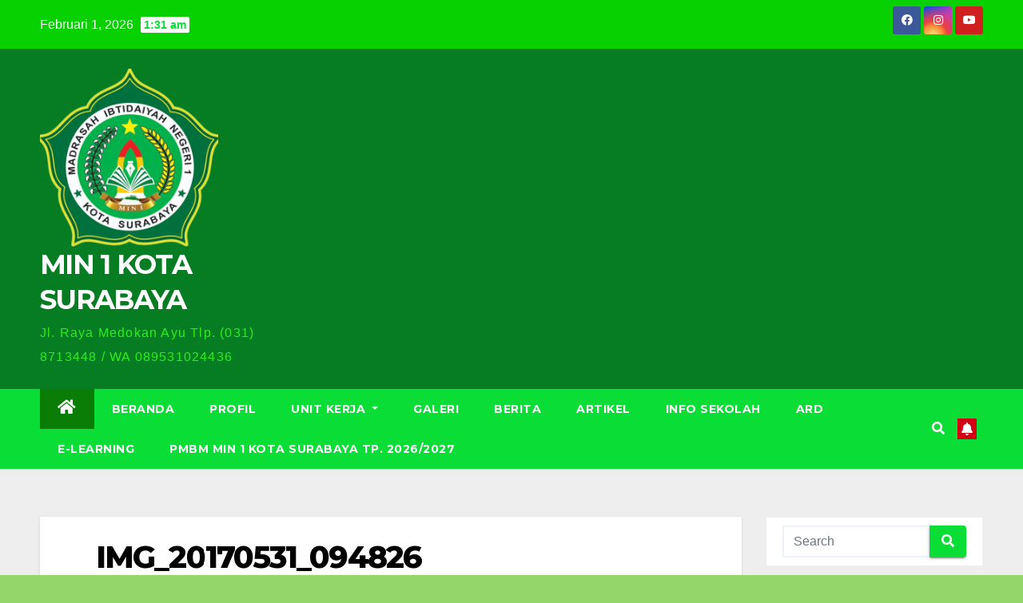

--- FILE ---
content_type: text/html; charset=UTF-8
request_url: https://www.min1kotasurabaya.sch.id/img_20170531_094826/
body_size: 11199
content:
<!DOCTYPE html>
<html lang="id-ID">
<head>
<meta charset="UTF-8">
<meta name="viewport" content="width=device-width, initial-scale=1">
<link rel="profile" href="http://gmpg.org/xfn/11">
<title>IMG_20170531_094826 | MIN 1 KOTA SURABAYA</title>

		<!-- All in One SEO 4.1.6.2 -->
		<meta name="robots" content="max-image-preview:large" />
		<meta name="google-site-verification" content="z1kUSCyUNKs6vHqE-I6itflbpGZRdBduO5HVufW2iCA" />
		<script type="application/ld+json" class="aioseo-schema">
			{"@context":"https:\/\/schema.org","@graph":[{"@type":"WebSite","@id":"https:\/\/www.min1kotasurabaya.sch.id\/#website","url":"https:\/\/www.min1kotasurabaya.sch.id\/","name":"MIN 1 KOTA SURABAYA","description":"Jl. Raya Medokan Ayu Tlp. (031) 8713448 \/ WA 089531024436","inLanguage":"id-ID","publisher":{"@id":"https:\/\/www.min1kotasurabaya.sch.id\/#organization"}},{"@type":"Organization","@id":"https:\/\/www.min1kotasurabaya.sch.id\/#organization","name":"MIN 1 KOTA SURABAYA","url":"https:\/\/www.min1kotasurabaya.sch.id\/","logo":{"@type":"ImageObject","@id":"https:\/\/www.min1kotasurabaya.sch.id\/#organizationLogo","url":"https:\/\/www.min1kotasurabaya.sch.id\/wp-content\/uploads\/2023\/08\/cropped-IMG-20230503-WA0014-removebg-preview.png","width":500,"height":500},"image":{"@id":"https:\/\/www.min1kotasurabaya.sch.id\/#organizationLogo"}},{"@type":"BreadcrumbList","@id":"https:\/\/www.min1kotasurabaya.sch.id\/img_20170531_094826\/#breadcrumblist","itemListElement":[{"@type":"ListItem","@id":"https:\/\/www.min1kotasurabaya.sch.id\/#listItem","position":1,"item":{"@type":"WebPage","@id":"https:\/\/www.min1kotasurabaya.sch.id\/","name":"Beranda","description":"Madrasah Ibtidaiyah Negeri 1 Kota Surabaya","url":"https:\/\/www.min1kotasurabaya.sch.id\/"}}]},{"@type":"Person","@id":"https:\/\/www.min1kotasurabaya.sch.id\/author\/admin\/#author","url":"https:\/\/www.min1kotasurabaya.sch.id\/author\/admin\/","name":"admin","image":{"@type":"ImageObject","@id":"https:\/\/www.min1kotasurabaya.sch.id\/img_20170531_094826\/#authorImage","url":"https:\/\/secure.gravatar.com\/avatar\/b716087ff6929011225759d153fe46d1?s=96&d=mm&r=g","width":96,"height":96,"caption":"admin"}},{"@type":"ItemPage","@id":"https:\/\/www.min1kotasurabaya.sch.id\/img_20170531_094826\/#itempage","url":"https:\/\/www.min1kotasurabaya.sch.id\/img_20170531_094826\/","name":"IMG_20170531_094826 | MIN 1 KOTA SURABAYA","inLanguage":"id-ID","isPartOf":{"@id":"https:\/\/www.min1kotasurabaya.sch.id\/#website"},"breadcrumb":{"@id":"https:\/\/www.min1kotasurabaya.sch.id\/img_20170531_094826\/#breadcrumblist"},"author":"https:\/\/www.min1kotasurabaya.sch.id\/author\/admin\/#author","creator":"https:\/\/www.min1kotasurabaya.sch.id\/author\/admin\/#author","datePublished":"2020-07-21T09:41:40+00:00","dateModified":"2020-07-21T09:41:40+00:00"}]}
		</script>
		<!-- All in One SEO -->

<link rel='dns-prefetch' href='//fonts.googleapis.com' />
<link rel='dns-prefetch' href='//s.w.org' />
<link rel="alternate" type="application/rss+xml" title="MIN 1 KOTA SURABAYA &raquo; Feed" href="https://www.min1kotasurabaya.sch.id/feed/" />
<link rel="alternate" type="application/rss+xml" title="MIN 1 KOTA SURABAYA &raquo; Umpan Komentar" href="https://www.min1kotasurabaya.sch.id/comments/feed/" />
<link rel="alternate" type="application/rss+xml" title="MIN 1 KOTA SURABAYA &raquo; IMG_20170531_094826 Umpan Komentar" href="https://www.min1kotasurabaya.sch.id/feed/?attachment_id=102" />
		<script>
			window._wpemojiSettings = {"baseUrl":"https:\/\/s.w.org\/images\/core\/emoji\/12.0.0-1\/72x72\/","ext":".png","svgUrl":"https:\/\/s.w.org\/images\/core\/emoji\/12.0.0-1\/svg\/","svgExt":".svg","source":{"concatemoji":"https:\/\/www.min1kotasurabaya.sch.id\/wp-includes\/js\/wp-emoji-release.min.js?ver=5.4.18"}};
			/*! This file is auto-generated */
			!function(e,a,t){var n,r,o,i=a.createElement("canvas"),p=i.getContext&&i.getContext("2d");function s(e,t){var a=String.fromCharCode;p.clearRect(0,0,i.width,i.height),p.fillText(a.apply(this,e),0,0);e=i.toDataURL();return p.clearRect(0,0,i.width,i.height),p.fillText(a.apply(this,t),0,0),e===i.toDataURL()}function c(e){var t=a.createElement("script");t.src=e,t.defer=t.type="text/javascript",a.getElementsByTagName("head")[0].appendChild(t)}for(o=Array("flag","emoji"),t.supports={everything:!0,everythingExceptFlag:!0},r=0;r<o.length;r++)t.supports[o[r]]=function(e){if(!p||!p.fillText)return!1;switch(p.textBaseline="top",p.font="600 32px Arial",e){case"flag":return s([127987,65039,8205,9895,65039],[127987,65039,8203,9895,65039])?!1:!s([55356,56826,55356,56819],[55356,56826,8203,55356,56819])&&!s([55356,57332,56128,56423,56128,56418,56128,56421,56128,56430,56128,56423,56128,56447],[55356,57332,8203,56128,56423,8203,56128,56418,8203,56128,56421,8203,56128,56430,8203,56128,56423,8203,56128,56447]);case"emoji":return!s([55357,56424,55356,57342,8205,55358,56605,8205,55357,56424,55356,57340],[55357,56424,55356,57342,8203,55358,56605,8203,55357,56424,55356,57340])}return!1}(o[r]),t.supports.everything=t.supports.everything&&t.supports[o[r]],"flag"!==o[r]&&(t.supports.everythingExceptFlag=t.supports.everythingExceptFlag&&t.supports[o[r]]);t.supports.everythingExceptFlag=t.supports.everythingExceptFlag&&!t.supports.flag,t.DOMReady=!1,t.readyCallback=function(){t.DOMReady=!0},t.supports.everything||(n=function(){t.readyCallback()},a.addEventListener?(a.addEventListener("DOMContentLoaded",n,!1),e.addEventListener("load",n,!1)):(e.attachEvent("onload",n),a.attachEvent("onreadystatechange",function(){"complete"===a.readyState&&t.readyCallback()})),(n=t.source||{}).concatemoji?c(n.concatemoji):n.wpemoji&&n.twemoji&&(c(n.twemoji),c(n.wpemoji)))}(window,document,window._wpemojiSettings);
		</script>
		<style>
img.wp-smiley,
img.emoji {
	display: inline !important;
	border: none !important;
	box-shadow: none !important;
	height: 1em !important;
	width: 1em !important;
	margin: 0 .07em !important;
	vertical-align: -0.1em !important;
	background: none !important;
	padding: 0 !important;
}
</style>
	<link rel='stylesheet' id='wp-block-library-css'  href='https://www.min1kotasurabaya.sch.id/wp-includes/css/dist/block-library/style.min.css?ver=5.4.18' media='all' />
<link rel='stylesheet' id='wp-components-css'  href='https://www.min1kotasurabaya.sch.id/wp-includes/css/dist/components/style.min.css?ver=5.4.18' media='all' />
<link rel='stylesheet' id='wp-editor-font-css'  href='https://fonts.googleapis.com/css?family=Noto+Serif%3A400%2C400i%2C700%2C700i&#038;ver=5.4.18' media='all' />
<link rel='stylesheet' id='wp-block-editor-css'  href='https://www.min1kotasurabaya.sch.id/wp-includes/css/dist/block-editor/style.min.css?ver=5.4.18' media='all' />
<link rel='stylesheet' id='wp-nux-css'  href='https://www.min1kotasurabaya.sch.id/wp-includes/css/dist/nux/style.min.css?ver=5.4.18' media='all' />
<link rel='stylesheet' id='wp-editor-css'  href='https://www.min1kotasurabaya.sch.id/wp-includes/css/dist/editor/style.min.css?ver=5.4.18' media='all' />
<link rel='stylesheet' id='formbuilder-123-block-style-css-css'  href='https://www.min1kotasurabaya.sch.id/wp-content/plugins/123contactform-for-wordpress/admin/gutenberg/blocks.style.build.css?ver=5.4.18' media='all' />
<link rel='stylesheet' id='dashicons-css'  href='https://www.min1kotasurabaya.sch.id/wp-includes/css/dashicons.min.css?ver=5.4.18' media='all' />
<link rel='stylesheet' id='newsup-fonts-css'  href='//fonts.googleapis.com/css?family=Montserrat%3A400%2C500%2C700%2C800%7CWork%2BSans%3A300%2C400%2C500%2C600%2C700%2C800%2C900%26display%3Dswap&#038;subset=latin%2Clatin-ext' media='all' />
<link rel='stylesheet' id='bootstrap-css'  href='https://www.min1kotasurabaya.sch.id/wp-content/themes/newsup/css/bootstrap.css?ver=5.4.18' media='all' />
<link rel='stylesheet' id='newsup-style-css'  href='https://www.min1kotasurabaya.sch.id/wp-content/themes/newsberg/style.css?ver=5.4.18' media='all' />
<link rel='stylesheet' id='font-awesome-5-all-css'  href='https://www.min1kotasurabaya.sch.id/wp-content/themes/newsup/css/font-awesome/css/all.min.css?ver=5.4.18' media='all' />
<link rel='stylesheet' id='font-awesome-4-shim-css'  href='https://www.min1kotasurabaya.sch.id/wp-content/themes/newsup/css/font-awesome/css/v4-shims.min.css?ver=5.4.18' media='all' />
<link rel='stylesheet' id='owl-carousel-css'  href='https://www.min1kotasurabaya.sch.id/wp-content/themes/newsup/css/owl.carousel.css?ver=5.4.18' media='all' />
<link rel='stylesheet' id='smartmenus-css'  href='https://www.min1kotasurabaya.sch.id/wp-content/themes/newsup/css/jquery.smartmenus.bootstrap.css?ver=5.4.18' media='all' />
<link rel='stylesheet' id='newsup-style-parent-css'  href='https://www.min1kotasurabaya.sch.id/wp-content/themes/newsup/style.css?ver=5.4.18' media='all' />
<link rel='stylesheet' id='newsberg-style-css'  href='https://www.min1kotasurabaya.sch.id/wp-content/themes/newsberg/style.css?ver=1.0' media='all' />
<link rel='stylesheet' id='newsberg-default-css-css'  href='https://www.min1kotasurabaya.sch.id/wp-content/themes/newsberg/css/colors/default.css?ver=5.4.18' media='all' />
<script src='https://www.min1kotasurabaya.sch.id/wp-includes/js/jquery/jquery.js?ver=1.12.4-wp'></script>
<script src='https://www.min1kotasurabaya.sch.id/wp-includes/js/jquery/jquery-migrate.min.js?ver=1.4.1'></script>
<script src='https://www.min1kotasurabaya.sch.id/wp-content/themes/newsup/js/navigation.js?ver=5.4.18'></script>
<script src='https://www.min1kotasurabaya.sch.id/wp-content/themes/newsup/js/bootstrap.js?ver=5.4.18'></script>
<script src='https://www.min1kotasurabaya.sch.id/wp-content/themes/newsup/js/owl.carousel.min.js?ver=5.4.18'></script>
<script src='https://www.min1kotasurabaya.sch.id/wp-content/themes/newsup/js/jquery.smartmenus.js?ver=5.4.18'></script>
<script src='https://www.min1kotasurabaya.sch.id/wp-content/themes/newsup/js/jquery.smartmenus.bootstrap.js?ver=5.4.18'></script>
<script src='https://www.min1kotasurabaya.sch.id/wp-content/themes/newsup/js/jquery.marquee.js?ver=5.4.18'></script>
<script src='https://www.min1kotasurabaya.sch.id/wp-content/themes/newsup/js/main.js?ver=5.4.18'></script>
<link rel='https://api.w.org/' href='https://www.min1kotasurabaya.sch.id/wp-json/' />
<link rel="EditURI" type="application/rsd+xml" title="RSD" href="https://www.min1kotasurabaya.sch.id/xmlrpc.php?rsd" />
<link rel="wlwmanifest" type="application/wlwmanifest+xml" href="https://www.min1kotasurabaya.sch.id/wp-includes/wlwmanifest.xml" /> 
<meta name="generator" content="WordPress 5.4.18" />
<link rel='shortlink' href='https://www.min1kotasurabaya.sch.id/?p=102' />
<link rel="alternate" type="application/json+oembed" href="https://www.min1kotasurabaya.sch.id/wp-json/oembed/1.0/embed?url=https%3A%2F%2Fwww.min1kotasurabaya.sch.id%2Fimg_20170531_094826%2F" />
<link rel="alternate" type="text/xml+oembed" href="https://www.min1kotasurabaya.sch.id/wp-json/oembed/1.0/embed?url=https%3A%2F%2Fwww.min1kotasurabaya.sch.id%2Fimg_20170531_094826%2F&#038;format=xml" />
<style type="text/css" id="custom-background-css">
    .wrapper { background-color: 95d66b; }
</style>
<style>.recentcomments a{display:inline !important;padding:0 !important;margin:0 !important;}</style>    <style type="text/css">
            body .site-title a,
        body .site-description {
            color: #2bef21;
        }

        .site-branding-text .site-title a {
                font-size: px;
            }

            @media only screen and (max-width: 640px) {
                .site-branding-text .site-title a {
                    font-size: 40px;

                }
            }

            @media only screen and (max-width: 375px) {
                .site-branding-text .site-title a {
                    font-size: 32px;

                }
            }

        </style>
    <style id="custom-background-css">
body.custom-background { background-color: #95d66b; background-image: url("https://www.min1kotasurabaya.sch.id/wp-content/uploads/2023/06/20230522_073834-scaled.jpg"); background-position: center center; background-size: contain; background-repeat: no-repeat; background-attachment: fixed; }
</style>
	<link rel="icon" href="https://www.min1kotasurabaya.sch.id/wp-content/uploads/2023/08/cropped-IMG-20230503-WA0014-removebg-preview-1-32x32.png" sizes="32x32" />
<link rel="icon" href="https://www.min1kotasurabaya.sch.id/wp-content/uploads/2023/08/cropped-IMG-20230503-WA0014-removebg-preview-1-192x192.png" sizes="192x192" />
<link rel="apple-touch-icon" href="https://www.min1kotasurabaya.sch.id/wp-content/uploads/2023/08/cropped-IMG-20230503-WA0014-removebg-preview-1-180x180.png" />
<meta name="msapplication-TileImage" content="https://www.min1kotasurabaya.sch.id/wp-content/uploads/2023/08/cropped-IMG-20230503-WA0014-removebg-preview-1-270x270.png" />
		<style id="wp-custom-css">
			.mg-headwidget .mg-head-detail {
	background: #07d100;
}

.mg-headwidget .navbar-wp {
	background: #0add35;
}

.mg-latest-news .bn_title {
  background-color: #0add35;
}

.mg-latest-news .bn_title span {
  border-left-color: #d10014;
  border-color: transparent transparent transparent #0add35; 
}

.mg-sidebar .mg-widget h6 {
	background: #0add35;
	color: #fff;
}

.mg-sidebar .mg-widget h6::before {
	border-left-color: #d10014;
    border-color: transparent transparent transparent #0add35;
}

.mg-wid-title {
	border-color: #0add35;
}

.mg-sec-title h4 {
    background-color: #0add35;
    color: #fff;
}

.mg-sec-title  h4::before {
    border-left-color: #d10014;
    border-color: transparent transparent transparent #0add35;
}

.mg-sec-title {
  border-color: #0add35;
}

.mg-headwidget .navbar-wp .navbar-nav > li > a:focus, .mg-headwidget .navbar-wp .navbar-nav > .active > a, .mg-headwidget .navbar-wp .navbar-nav > .active > a:hover, .mg-headwidget .navbar-wp .navbar-nav > .active > a:focus {
	color: #fff;
	background: #097d05;
}

a.newsup-categories.category-color-1 {
 background: #0add35;
}

.top-right-area .nav-tabs .nav-link.active, .top-right-area .nav-tabs .nav-link.active:hover, .top-right-area .nav-tabs .nav-link.active:focus {
    color: #212121;
    background-color: #fff;
    border-color: #eee;
    border-bottom-color: #0add35;
}

.post-form {
    color: #fff;
    background: #0add35;
}

.mg-head-detail .info-left li span.time {
	background: #fff;
	color: #0add35;
}

.mg-sidebar .mg-widget.widget_search .btn {
	color: #fff;
	background: #0add35;
}

.ta_upscr {
	background: #0add35;
	border-color: #0add35;
	color: #fff !important;
}

.mg-latest-news .mg-latest-news-slider a span {
  color: #0add35;
}

.mg-latest-news .mg-latest-news-slider a::before {
    color: #0add35;
}

.mg-latest-news .mg-latest-news-slider a span {
  color: #0add35;
}

input[type="submit"], input[type="reset"],  button {
	background: #0add35;
	border-color: #0add35;
	color: #fff;
}

a {
	color: #0add35;
}

input:not([type]), input[type="email"], input[type="number"], input[type="password"], input[type="tel"], input[type="url"], input[type="text"], textarea {
	color: #9b9ea8;
	border-color: #eef3fb;
	border-color: green;
}		</style>
		<style type="text/css">/** Mega Menu CSS: fs **/</style>
</head>
<body class="attachment attachment-template-default single single-attachment postid-102 attachmentid-102 attachment-jpeg custom-background wp-custom-logo wp-embed-responsive  ta-hide-date-author-in-list elementor-default elementor-kit-223" >
<div id="page" class="site">
<a class="skip-link screen-reader-text" href="#content">
Skip to content</a>
    <div class="wrapper" id="custom-background-css">
        <header class="mg-headwidget">
            <!--==================== TOP BAR ====================-->

            <div class="mg-head-detail hidden-xs">
    <div class="container-fluid">
        <div class="row align-items-center">
                        <div class="col-md-6 col-xs-12">
                <ul class="info-left">
                            <li>Februari 1, 2026            <span class="time">  1:31 am</span>
                   </li>
                   </ul>
            </div>
                        <div class="col-md-6 col-xs-12">
                <ul class="mg-social info-right">
                    
                                        <li><a  target="_blank" href="https://m.facebook.com/MIN-1-Kota-Surabaya-111988993669585/?tsid=0.009031838772870504&#038;source=result">
                    <span class="icon-soci facebook"><i class="fab fa-facebook"></i></span> </a></li>
                                                                                                    <li><a target="_blank"  href="https://instagram.com/min1kotasurabaya?igshid=yoslsxcqfwwr">
                    <span class="icon-soci instagram"><i class="fab fa-instagram"></i></span></a></li>
                                                            <li><a target="_blank"  href="https://m.youtube.com/channel/UCA7-cPLtfcSe9CLD0Rkujxw">
                    <span class="icon-soci youtube"><i class="fab fa-youtube"></i></span></a></li>
                                         
                                    </ul>
            </div>
                    </div>
    </div>
</div>
            <div class="clearfix"></div>
                        <div class="mg-nav-widget-area-back" style='background-image: url("https://www.min1kotasurabaya.sch.id/wp-content/uploads/2023/06/cropped-20230522_073815-scaled-1.jpg" );'>
                        <div class="overlay">
              <div class="inner"  style="background-color:#067c23;" > 
                <div class="container-fluid">
                    <div class="mg-nav-widget-area">
                        <div class="row align-items-center">
                                                        <div class="col-md-3 text-center-xs">
                                                                <div class="navbar-header">
                                <a href="https://www.min1kotasurabaya.sch.id/" class="navbar-brand" rel="home"><img width="500" height="500" src="https://www.min1kotasurabaya.sch.id/wp-content/uploads/2023/08/cropped-IMG-20230503-WA0014-removebg-preview.png" class="custom-logo" alt="MIN 1 KOTA SURABAYA" srcset="https://www.min1kotasurabaya.sch.id/wp-content/uploads/2023/08/cropped-IMG-20230503-WA0014-removebg-preview.png 500w, https://www.min1kotasurabaya.sch.id/wp-content/uploads/2023/08/cropped-IMG-20230503-WA0014-removebg-preview-300x300.png 300w, https://www.min1kotasurabaya.sch.id/wp-content/uploads/2023/08/cropped-IMG-20230503-WA0014-removebg-preview-150x150.png 150w" sizes="(max-width: 500px) 100vw, 500px" /></a>                                <div class="site-branding-text">
                                                                <p class="site-title"> <a href="https://www.min1kotasurabaya.sch.id/" rel="home">MIN 1 KOTA SURABAYA</a></p>
                                                                <p class="site-description">Jl. Raya Medokan Ayu Tlp. (031) 8713448 / WA 089531024436</p>
                                </div>
                                                              </div>
                            </div>
                           
                        </div>
                    </div>
                </div>
              </div>
              </div>
          </div>
    <div class="mg-menu-full">
      <nav class="navbar navbar-expand-lg navbar-wp">
        <div class="container-fluid">
          <!-- Right nav -->
                    <div class="m-header align-items-center">
                                                <a class="mobilehomebtn" href="https://www.min1kotasurabaya.sch.id"><span class="fas fa-home"></span></a>
                        <!-- navbar-toggle -->
                        <button class="navbar-toggler mx-auto" type="button" data-toggle="collapse" data-target="#navbar-wp" aria-controls="navbarSupportedContent" aria-expanded="false" aria-label="Toggle navigation">
                          <span class="burger">
                            <span class="burger-line"></span>
                            <span class="burger-line"></span>
                            <span class="burger-line"></span>
                          </span>
                        </button>
                        <!-- /navbar-toggle -->
                                                <div class="dropdown show mg-search-box pr-2">
                            <a class="dropdown-toggle msearch ml-auto" href="#" role="button" id="dropdownMenuLink" data-toggle="dropdown" aria-haspopup="true" aria-expanded="false">
                               <i class="fas fa-search"></i>
                            </a> 
                            <div class="dropdown-menu searchinner" aria-labelledby="dropdownMenuLink">
                                <form role="search" method="get" id="searchform" action="https://www.min1kotasurabaya.sch.id/">
  <div class="input-group">
    <input type="search" class="form-control" placeholder="Search" value="" name="s" />
    <span class="input-group-btn btn-default">
    <button type="submit" class="btn"> <i class="fas fa-search"></i> </button>
    </span> </div>
</form>                            </div>
                        </div>
                                              <a href="#"  target="_blank"   class="btn-bell btn-theme mx-2"><i class="fa fa-bell"></i></a>
                                            
                    </div>
                    <!-- /Right nav -->
         
          
                  <div class="collapse navbar-collapse" id="navbar-wp">
                    <div class="d-md-block">
                  <ul id="menu-min" class="nav navbar-nav mr-auto"><li class="active home"><a class="homebtn" href="https://www.min1kotasurabaya.sch.id"><span class='fas fa-home'></span></a></li><li id="menu-item-10" class="menu-item menu-item-type-custom menu-item-object-custom menu-item-10"><a class="nav-link" title="Beranda" href="http://min1kotasurabaya.sch.id">Beranda</a></li>
<li id="menu-item-11" class="menu-item menu-item-type-post_type menu-item-object-page menu-item-11"><a class="nav-link" title="PROFIL" href="https://www.min1kotasurabaya.sch.id/profil/">PROFIL</a></li>
<li id="menu-item-38" class="menu-item menu-item-type-post_type menu-item-object-page menu-item-has-children menu-item-38 dropdown"><a class="nav-link" title="Unit Kerja" href="https://www.min1kotasurabaya.sch.id/unitkerja/" data-toggle="dropdown" class="dropdown-toggle">Unit Kerja </a>
<ul role="menu" class=" dropdown-menu">
	<li id="menu-item-307" class="menu-item menu-item-type-post_type menu-item-object-page menu-item-has-children menu-item-307 dropdown"><a class="dropdown-item" title="Bidang Kurikulum" href="https://www.min1kotasurabaya.sch.id/bidang-kurikulum/">Bidang Kurikulum</a>
	<ul role="menu" class=" dropdown-menu">
		<li id="menu-item-360" class="menu-item menu-item-type-post_type menu-item-object-page menu-item-360"><a class="dropdown-item" title="Koordinator Bidang Kurikulum" href="https://www.min1kotasurabaya.sch.id/koordinator-bidang-kurikulum/">Koordinator Bidang Kurikulum</a></li>
		<li id="menu-item-359" class="menu-item menu-item-type-post_type menu-item-object-page menu-item-359"><a class="dropdown-item" title="Program Kerja Bidang Kurikulum" href="https://www.min1kotasurabaya.sch.id/program-kerja/">Program Kerja Bidang Kurikulum</a></li>
		<li id="menu-item-194" class="menu-item menu-item-type-post_type menu-item-object-page menu-item-194"><a class="dropdown-item" title="Guru" href="https://www.min1kotasurabaya.sch.id/guru-2/">Guru</a></li>
		<li id="menu-item-198" class="menu-item menu-item-type-post_type menu-item-object-page menu-item-198"><a class="dropdown-item" title="Tenaga Kependidikan" href="https://www.min1kotasurabaya.sch.id/tenaga-kependidikan/">Tenaga Kependidikan</a></li>
	</ul>
</li>
	<li id="menu-item-316" class="menu-item menu-item-type-post_type menu-item-object-page menu-item-has-children menu-item-316 dropdown"><a class="dropdown-item" title="Bidang Kesiswaan" href="https://www.min1kotasurabaya.sch.id/bidang-kesiswaan/">Bidang Kesiswaan</a>
	<ul role="menu" class=" dropdown-menu">
		<li id="menu-item-358" class="menu-item menu-item-type-post_type menu-item-object-page menu-item-358"><a class="dropdown-item" title="Koordinator Bidang Kesiswaan" href="https://www.min1kotasurabaya.sch.id/koordinator-bidang-kesiswaan/">Koordinator Bidang Kesiswaan</a></li>
		<li id="menu-item-357" class="menu-item menu-item-type-post_type menu-item-object-page menu-item-357"><a class="dropdown-item" title="Program Kerja Bidang Kesiswaan" href="https://www.min1kotasurabaya.sch.id/program-kerja-2/">Program Kerja Bidang Kesiswaan</a></li>
		<li id="menu-item-356" class="menu-item menu-item-type-post_type menu-item-object-page menu-item-356"><a class="dropdown-item" title="Jumlah Siswa" href="https://www.min1kotasurabaya.sch.id/jumlah-siswa/">Jumlah Siswa</a></li>
		<li id="menu-item-355" class="menu-item menu-item-type-post_type menu-item-object-page menu-item-has-children menu-item-355 dropdown"><a class="dropdown-item" title="Siswa Berprestasi" href="https://www.min1kotasurabaya.sch.id/siswa-berprestasi/">Siswa Berprestasi</a>
		<ul role="menu" class=" dropdown-menu">
			<li id="menu-item-444" class="menu-item menu-item-type-post_type menu-item-object-page menu-item-444"><a class="dropdown-item" title="Akademik" href="https://www.min1kotasurabaya.sch.id/akademik/">Akademik</a></li>
			<li id="menu-item-443" class="menu-item menu-item-type-post_type menu-item-object-page menu-item-443"><a class="dropdown-item" title="Non Akademik" href="https://www.min1kotasurabaya.sch.id/non-akademik/">Non Akademik</a></li>
		</ul>
</li>
	</ul>
</li>
	<li id="menu-item-315" class="menu-item menu-item-type-post_type menu-item-object-page menu-item-has-children menu-item-315 dropdown"><a class="dropdown-item" title="Bidang Sarpras" href="https://www.min1kotasurabaya.sch.id/bidang-sarpras/">Bidang Sarpras</a>
	<ul role="menu" class=" dropdown-menu">
		<li id="menu-item-354" class="menu-item menu-item-type-post_type menu-item-object-page menu-item-354"><a class="dropdown-item" title="Koordinator Bidang Sarpras" href="https://www.min1kotasurabaya.sch.id/koordinator-bidang-sarpras/">Koordinator Bidang Sarpras</a></li>
		<li id="menu-item-353" class="menu-item menu-item-type-post_type menu-item-object-page menu-item-353"><a class="dropdown-item" title="Program Kerja Bidang Sarpras" href="https://www.min1kotasurabaya.sch.id/program-kerja-3/">Program Kerja Bidang Sarpras</a></li>
		<li id="menu-item-352" class="menu-item menu-item-type-post_type menu-item-object-page menu-item-352"><a class="dropdown-item" title="Fasilitas" href="https://www.min1kotasurabaya.sch.id/fasilitas/">Fasilitas</a></li>
	</ul>
</li>
	<li id="menu-item-314" class="menu-item menu-item-type-post_type menu-item-object-page menu-item-has-children menu-item-314 dropdown"><a class="dropdown-item" title="Bidang Humas" href="https://www.min1kotasurabaya.sch.id/bidang-humas/">Bidang Humas</a>
	<ul role="menu" class=" dropdown-menu">
		<li id="menu-item-351" class="menu-item menu-item-type-post_type menu-item-object-page menu-item-351"><a class="dropdown-item" title="Koordinator Bidang Humas" href="https://www.min1kotasurabaya.sch.id/koordinator-bidang-humas/">Koordinator Bidang Humas</a></li>
		<li id="menu-item-350" class="menu-item menu-item-type-post_type menu-item-object-page menu-item-350"><a class="dropdown-item" title="Program Kerja Bidang Humas" href="https://www.min1kotasurabaya.sch.id/program-kerja-4/">Program Kerja Bidang Humas</a></li>
	</ul>
</li>
</ul>
</li>
<li id="menu-item-41" class="menu-item menu-item-type-post_type menu-item-object-page menu-item-41"><a class="nav-link" title="Galeri" href="https://www.min1kotasurabaya.sch.id/galeri/">Galeri</a></li>
<li id="menu-item-43" class="menu-item menu-item-type-post_type menu-item-object-page menu-item-43"><a class="nav-link" title="Berita" href="https://www.min1kotasurabaya.sch.id/berita/">Berita</a></li>
<li id="menu-item-44" class="menu-item menu-item-type-post_type menu-item-object-page menu-item-44"><a class="nav-link" title="Artikel" href="https://www.min1kotasurabaya.sch.id/artikel/">Artikel</a></li>
<li id="menu-item-45" class="menu-item menu-item-type-post_type menu-item-object-page menu-item-45"><a class="nav-link" title="Info Sekolah" href="https://www.min1kotasurabaya.sch.id/info-sekolah/">Info Sekolah</a></li>
<li id="menu-item-60" class="menu-item menu-item-type-custom menu-item-object-custom menu-item-60"><a class="nav-link" title="ARD" href="http://ard-min1surabaya.ddns.net:80">ARD</a></li>
<li id="menu-item-61" class="menu-item menu-item-type-custom menu-item-object-custom menu-item-61"><a class="nav-link" title="E-Learning" href="http://elearning-min1sby.ddns.net:8094">E-Learning</a></li>
<li id="menu-item-3006" class="menu-item menu-item-type-custom menu-item-object-custom menu-item-3006"><a class="nav-link" title="PMBM MIN 1 KOTA SURABAYA TP. 2026/2027" href="https://bit.ly/min1sbypmbm26">PMBM MIN 1 KOTA SURABAYA TP. 2026/2027</a></li>
</ul>                        </div>      
                    </div>

                    <!-- Right nav -->
                    <div class="desk-header d-lg-flex pl-3 ml-auto my-2 my-lg-0 position-relative align-items-center">
                        <!-- /navbar-toggle -->
                                                <div class="dropdown show mg-search-box pr-2">
                            

                            <a class="dropdown-toggle msearch ml-auto" href="#" role="button" id="dropdownMenuLink" data-toggle="dropdown" aria-haspopup="true" aria-expanded="false">
                               <i class="fas fa-search"></i>
                            </a>

                            <div class="dropdown-menu searchinner" aria-labelledby="dropdownMenuLink">
                                <form role="search" method="get" id="searchform" action="https://www.min1kotasurabaya.sch.id/">
  <div class="input-group">
    <input type="search" class="form-control" placeholder="Search" value="" name="s" />
    <span class="input-group-btn btn-default">
    <button type="submit" class="btn"> <i class="fas fa-search"></i> </button>
    </span> </div>
</form>                            </div>
                        </div>
                                              <a href="#"  target="_blank"   class="btn-bell btn-theme mx-2"><i class="fa fa-bell"></i></a>
                                        </div>
                    <!-- /Right nav -->
          </div>
      </nav> <!-- /Navigation -->
    </div>
</header>
<div class="clearfix"></div>
 <!-- =========================
     Page Content Section      
============================== -->
<main id="content">
    <!--container-->
    <div class="container-fluid">
      <!--row-->
      <div class="row">
        <!--col-md-->
                                                <div class="col-md-9">
                    		                  <div class="mg-blog-post-box"> 
              <div class="mg-header">
                                <div class="mg-blog-category"> 
                                      </div>
                                <h1 class="title single"> <a title="Permalink to: IMG_20170531_094826">
                  IMG_20170531_094826</a>
                </h1>
                                <div class="media mg-info-author-block"> 
                                    <a class="mg-author-pic" href="https://www.min1kotasurabaya.sch.id/author/admin/"> <img alt='' src='https://secure.gravatar.com/avatar/b716087ff6929011225759d153fe46d1?s=150&#038;d=mm&#038;r=g' srcset='https://secure.gravatar.com/avatar/b716087ff6929011225759d153fe46d1?s=300&#038;d=mm&#038;r=g 2x' class='avatar avatar-150 photo' height='150' width='150' /> </a>
                                    <div class="media-body">
                                        <h4 class="media-heading"><span>By</span><a href="https://www.min1kotasurabaya.sch.id/author/admin/">admin</a></h4>
                                        <span class="mg-blog-date"><i class="fas fa-clock"></i> 
                      Jul 21, 2020</span>
                                      </div>
                </div>
                            </div>
                            <article class="page-content-single small single">
                <p class="attachment"><a href='https://www.min1kotasurabaya.sch.id/wp-content/uploads/2020/07/IMG_20170531_094826-scaled.jpg'><img width="200" height="300" src="https://www.min1kotasurabaya.sch.id/wp-content/uploads/2020/07/IMG_20170531_094826-200x300.jpg" class="attachment-medium size-medium" alt="" srcset="https://www.min1kotasurabaya.sch.id/wp-content/uploads/2020/07/IMG_20170531_094826-200x300.jpg 200w, https://www.min1kotasurabaya.sch.id/wp-content/uploads/2020/07/IMG_20170531_094826-683x1024.jpg 683w, https://www.min1kotasurabaya.sch.id/wp-content/uploads/2020/07/IMG_20170531_094826-768x1152.jpg 768w, https://www.min1kotasurabaya.sch.id/wp-content/uploads/2020/07/IMG_20170531_094826-1024x1536.jpg 1024w, https://www.min1kotasurabaya.sch.id/wp-content/uploads/2020/07/IMG_20170531_094826-1365x2048.jpg 1365w, https://www.min1kotasurabaya.sch.id/wp-content/uploads/2020/07/IMG_20170531_094826-scaled.jpg 1706w" sizes="(max-width: 200px) 100vw, 200px" /></a></p>
                                                     <script>
    function pinIt()
    {
      var e = document.createElement('script');
      e.setAttribute('type','text/javascript');
      e.setAttribute('charset','UTF-8');
      e.setAttribute('src','https://assets.pinterest.com/js/pinmarklet.js?r='+Math.random()*99999999);
      document.body.appendChild(e);
    }
    </script>
                     <div class="post-share">
                          <div class="post-share-icons cf">
                           
                              <a href="https://www.facebook.com/sharer.php?u=https%3A%2F%2Fwww.min1kotasurabaya.sch.id%2Fimg_20170531_094826%2F" class="link facebook" target="_blank" >
                                <i class="fab fa-facebook"></i></a>
                            
            
                              <a href="http://twitter.com/share?url=https%3A%2F%2Fwww.min1kotasurabaya.sch.id%2Fimg_20170531_094826%2F&#038;text=IMG_20170531_094826" class="link twitter" target="_blank">
                                <i class="fab fa-twitter"></i></a>
            
                              <a href="mailto:?subject=IMG_20170531_094826&#038;body=https%3A%2F%2Fwww.min1kotasurabaya.sch.id%2Fimg_20170531_094826%2F" class="link email" target="_blank" >
                                <i class="fas fa-envelope"></i></a>


                              <a href="https://www.linkedin.com/sharing/share-offsite/?url=https%3A%2F%2Fwww.min1kotasurabaya.sch.id%2Fimg_20170531_094826%2F&#038;title=IMG_20170531_094826" class="link linkedin" target="_blank" >
                                <i class="fab fa-linkedin"></i></a>

                             <a href="https://telegram.me/share/url?url=https%3A%2F%2Fwww.min1kotasurabaya.sch.id%2Fimg_20170531_094826%2F&#038;text&#038;title=IMG_20170531_094826" class="link telegram" target="_blank" >
                                <i class="fab fa-telegram"></i></a>

                              <a href="javascript:pinIt();" class="link pinterest"><i class="fab fa-pinterest"></i></a>

                              <a class="print-r" href="javascript:window.print()"> <i class="fas fa-print"></i></a>  
                          </div>
                    </div>

                <div class="clearfix mb-3"></div>
                
	<nav class="navigation post-navigation" role="navigation" aria-label="Pos">
		<h2 class="screen-reader-text">Navigasi pos</h2>
		<div class="nav-links"><div class="nav-previous"><a href="https://www.min1kotasurabaya.sch.id/img_20170531_094826/" rel="prev">IMG_20170531_094826 <div class="fa fa-angle-double-right"></div><span></span></a></div></div>
	</nav>                          </article>
            </div>
		                 <div class="media mg-info-author-block">
            <a class="mg-author-pic" href="https://www.min1kotasurabaya.sch.id/author/admin/"><img alt='' src='https://secure.gravatar.com/avatar/b716087ff6929011225759d153fe46d1?s=150&#038;d=mm&#038;r=g' srcset='https://secure.gravatar.com/avatar/b716087ff6929011225759d153fe46d1?s=300&#038;d=mm&#038;r=g 2x' class='avatar avatar-150 photo' height='150' width='150' /></a>
                <div class="media-body">
                  <h4 class="media-heading">By <a href ="https://www.min1kotasurabaya.sch.id/author/admin/">admin</a></h4>
                  <p></p>
                </div>
            </div>
                          <div class="mg-featured-slider p-3 mb-4">
                        <!--Start mg-realated-slider -->
                        <div class="mg-sec-title">
                            <!-- mg-sec-title -->
                                                        <h4>Related Post</h4>
                        </div>
                        <!-- // mg-sec-title -->
                           <div class="row">
                                <!-- featured_post -->
                                                              </div>
                            
                    </div>
                    <!--End mg-realated-slider -->
                  <div id="comments" class="comments-area mg-card-box padding-20 mb-md-0 mb-4">

		<div id="respond" class="comment-respond">
		<h3 id="reply-title" class="comment-reply-title">Tinggalkan Balasan <small><a rel="nofollow" id="cancel-comment-reply-link" href="/img_20170531_094826/#respond" style="display:none;">Batalkan balasan</a></small></h3><form action="https://www.min1kotasurabaya.sch.id/wp-comments-post.php" method="post" id="commentform" class="comment-form" novalidate><p class="comment-notes"><span id="email-notes">Alamat email Anda tidak akan dipublikasikan.</span> Ruas yang wajib ditandai <span class="required">*</span></p><p class="comment-form-comment"><label for="comment">Komentar</label> <textarea id="comment" name="comment" cols="45" rows="8" maxlength="65525" required="required"></textarea></p><p class="comment-form-author"><label for="author">Nama <span class="required">*</span></label> <input id="author" name="author" type="text" value="" size="30" maxlength="245" required='required' /></p>
<p class="comment-form-email"><label for="email">Email <span class="required">*</span></label> <input id="email" name="email" type="email" value="" size="30" maxlength="100" aria-describedby="email-notes" required='required' /></p>
<p class="comment-form-url"><label for="url">Situs Web</label> <input id="url" name="url" type="url" value="" size="30" maxlength="200" /></p>
<p class="comment-form-cookies-consent"><input id="wp-comment-cookies-consent" name="wp-comment-cookies-consent" type="checkbox" value="yes" /> <label for="wp-comment-cookies-consent">Simpan nama, email, dan situs web saya pada peramban ini untuk komentar saya berikutnya.</label></p>
<p class="form-submit"><input name="submit" type="submit" id="submit" class="submit" value="Kirim Komentar" /> <input type='hidden' name='comment_post_ID' value='102' id='comment_post_ID' />
<input type='hidden' name='comment_parent' id='comment_parent' value='0' />
</p></form>	</div><!-- #respond -->
	</div><!-- #comments -->      </div>
             <!--sidebar-->
          <!--col-md-3-->
            <aside class="col-md-3">
                  
<aside id="secondary" class="widget-area" role="complementary">
	<div id="sidebar-right" class="mg-sidebar">
		<div id="search-2" class="mg-widget widget_search"><form role="search" method="get" id="searchform" action="https://www.min1kotasurabaya.sch.id/">
  <div class="input-group">
    <input type="search" class="form-control" placeholder="Search" value="" name="s" />
    <span class="input-group-btn btn-default">
    <button type="submit" class="btn"> <i class="fas fa-search"></i> </button>
    </span> </div>
</form></div>		<div id="recent-posts-2" class="mg-widget widget_recent_entries">		<div class="mg-wid-title"><h6 class="wtitle">Pos-pos Terbaru</h6></div>		<ul>
											<li>
					<a href="https://www.min1kotasurabaya.sch.id/pmbm-penerimaan-murid-baru-madrasah-tahum-pelajaran-2026-2027.php/">PMBM (PENERIMAAN MURID BARU MADRASAH) TAHUM PELAJARAN 2026/2027</a>
									</li>
											<li>
					<a href="https://www.min1kotasurabaya.sch.id/spmb-min-1-kota-surabaya-tahun-pelajaran-2025-2026.php/">SPMB MIN 1 KOTA SURABAYA TAHUN PELAJARAN 2025/2026</a>
									</li>
											<li>
					<a href="https://www.min1kotasurabaya.sch.id/karya-tulis-siswi-min-1-kota-surabaya-mengukir-juara-2-pada-lomba-menulais-surat-untuk-kedua-orang-tua-ydsf-peduli-baik-2024.php/">KARYA TULIS SISWI MIN 1 KOTA SURABAYA MENGUKIR JUARA 2 LOMBA MENULIS SURAT TINGKAT SD PADA YDSF PEDULI BAIK 2024</a>
									</li>
											<li>
					<a href="https://www.min1kotasurabaya.sch.id/tim-drumband-ababil-min-1-kota-surabaya-meraih-berbagai-kategori-juara-pada-concert-marching-milenial-piala-kapolresta-sidoarjo-2024.php/">TIM DRUMBAND ABABIL MIN 1 KOTA SURABAYA MERAIH BERBAGAI KATEGORI JUARA PADA CONCERT MARCHING MILENIAL PIALA KAPOLRESTA SIDOARJO 2024</a>
									</li>
											<li>
					<a href="https://www.min1kotasurabaya.sch.id/siswa-min-1-kota-surabaya-juara-3-paramanandi-pada-lomba-kirab-klasmen-sd-mi-non-brass-kejuaraan-provinsi-pdbi-jawa-timur-2024-di-lamongan.php/">SISWA MIN 1 KOTA SURABAYA JUARA 3 PARAMANANDI PADA LOMBA KIRAB KLASMEN SD/MI NON BRASS KEJUARAAN PROVINSI PDBI JAWA TIMUR 2024 DI LAMONGAN</a>
									</li>
					</ul>
		</div><div id="recent-comments-2" class="mg-widget widget_recent_comments"><div class="mg-wid-title"><h6 class="wtitle">Komentar Terbaru</h6></div><ul id="recentcomments"><li class="recentcomments"><span class="comment-author-link">nawa</span> pada <a href="https://www.min1kotasurabaya.sch.id/ppdb-min-1-kota-surabaya-tahun-pelajaran-2022-2023.php/#comment-85">PPDB MIN 1 Kota Surabaya Tahun Pelajaran 2022/2023</a></li><li class="recentcomments"><span class="comment-author-link"><a href='http://min1kotasurabaya.sch.id' rel='external nofollow ugc' class='url'>admin</a></span> pada <a href="https://www.min1kotasurabaya.sch.id/ppdb-min-1-kota-surabaya-tahun-pelajaran-2023-2024.php/#comment-84">PPDB MIN 1 KOTA SURABAYA TAHUN PELAJARAN 2023-2024</a></li><li class="recentcomments"><span class="comment-author-link"><a href='http://min1kotasurabaya.sch.id' rel='external nofollow ugc' class='url'>admin</a></span> pada <a href="https://www.min1kotasurabaya.sch.id/jadwal-ppdb-2023-2024.php/#comment-83">JADWAL PPDB 2023-2024</a></li><li class="recentcomments"><span class="comment-author-link"><a href='http://min1kotasurabaya.sch.id' rel='external nofollow ugc' class='url'>admin</a></span> pada <a href="https://www.min1kotasurabaya.sch.id/alur-ppdb-2023-2024.php/#comment-82">ALUR PPDB 2023-2024</a></li><li class="recentcomments"><span class="comment-author-link">nur rochma</span> pada <a href="https://www.min1kotasurabaya.sch.id/ppdb-min-1-kota-surabaya-tahun-pelajaran-2022-2023.php/#comment-75">PPDB MIN 1 Kota Surabaya Tahun Pelajaran 2022/2023</a></li></ul></div><div id="archives-2" class="mg-widget widget_archive"><div class="mg-wid-title"><h6 class="wtitle">Arsip</h6></div>		<ul>
				<li><a href='https://www.min1kotasurabaya.sch.id/2026/01/'>Januari 2026</a></li>
	<li><a href='https://www.min1kotasurabaya.sch.id/2025/03/'>Maret 2025</a></li>
	<li><a href='https://www.min1kotasurabaya.sch.id/2024/12/'>Desember 2024</a></li>
	<li><a href='https://www.min1kotasurabaya.sch.id/2024/11/'>November 2024</a></li>
	<li><a href='https://www.min1kotasurabaya.sch.id/2024/08/'>Agustus 2024</a></li>
	<li><a href='https://www.min1kotasurabaya.sch.id/2024/07/'>Juli 2024</a></li>
	<li><a href='https://www.min1kotasurabaya.sch.id/2024/06/'>Juni 2024</a></li>
	<li><a href='https://www.min1kotasurabaya.sch.id/2024/03/'>Maret 2024</a></li>
	<li><a href='https://www.min1kotasurabaya.sch.id/2024/02/'>Februari 2024</a></li>
	<li><a href='https://www.min1kotasurabaya.sch.id/2024/01/'>Januari 2024</a></li>
	<li><a href='https://www.min1kotasurabaya.sch.id/2023/12/'>Desember 2023</a></li>
	<li><a href='https://www.min1kotasurabaya.sch.id/2023/10/'>Oktober 2023</a></li>
	<li><a href='https://www.min1kotasurabaya.sch.id/2023/09/'>September 2023</a></li>
	<li><a href='https://www.min1kotasurabaya.sch.id/2023/08/'>Agustus 2023</a></li>
	<li><a href='https://www.min1kotasurabaya.sch.id/2023/06/'>Juni 2023</a></li>
	<li><a href='https://www.min1kotasurabaya.sch.id/2023/04/'>April 2023</a></li>
	<li><a href='https://www.min1kotasurabaya.sch.id/2023/03/'>Maret 2023</a></li>
	<li><a href='https://www.min1kotasurabaya.sch.id/2023/02/'>Februari 2023</a></li>
	<li><a href='https://www.min1kotasurabaya.sch.id/2023/01/'>Januari 2023</a></li>
	<li><a href='https://www.min1kotasurabaya.sch.id/2022/01/'>Januari 2022</a></li>
		</ul>
			</div><div id="categories-2" class="mg-widget widget_categories"><div class="mg-wid-title"><h6 class="wtitle">Kategori</h6></div>		<ul>
				<li class="cat-item cat-item-118"><a href="https://www.min1kotasurabaya.sch.id/category/ppdb/">PPDB</a>
</li>
	<li class="cat-item cat-item-115"><a href="https://www.min1kotasurabaya.sch.id/category/prestasi/">Prestasi</a>
</li>
	<li class="cat-item cat-item-1"><a href="https://www.min1kotasurabaya.sch.id/category/uncategorized/">Uncategorized</a>
</li>
		</ul>
			</div>	</div>
</aside><!-- #secondary -->
            </aside>
          <!--/col-md-3-->
      <!--/sidebar-->
          </div>
  </div>
</main>
  <div class="container-fluid mr-bot40 mg-posts-sec-inner">
        <div class="missed-inner">
        <div class="row">
                        <div class="col-md-12">
                <div class="mg-sec-title">
                    <!-- mg-sec-title -->
                    <h4>You missed</h4>
                </div>
            </div>
                            <!--col-md-3-->
            <div class="col-lg-3 col-md-6 pulse animated">
               <div class="mg-blog-post-3 minh back-img mb-lg-0" 
                                                        style="background-image: url('https://www.min1kotasurabaya.sch.id/wp-content/uploads/2026/01/WhatsApp-Image-2026-01-25-at-20.24.02.jpeg');" >
                            <a class="link-div" href="https://www.min1kotasurabaya.sch.id/pmbm-penerimaan-murid-baru-madrasah-tahum-pelajaran-2026-2027.php/"></a>
                    <div class="mg-blog-inner">
                      <div class="mg-blog-category">
                      <a class="newsup-categories category-color-1" href="https://www.min1kotasurabaya.sch.id/category/ppdb/" alt="View all posts in PPDB"> 
                                 PPDB
                             </a>                      </div>
                      <h4 class="title"> <a href="https://www.min1kotasurabaya.sch.id/pmbm-penerimaan-murid-baru-madrasah-tahum-pelajaran-2026-2027.php/" title="Permalink to: PMBM (PENERIMAAN MURID BARU MADRASAH) TAHUM PELAJARAN 2026/2027"> PMBM (PENERIMAAN MURID BARU MADRASAH) TAHUM PELAJARAN 2026/2027</a> </h4>
                          <div class="mg-blog-meta">
        <span class="mg-blog-date"><i class="fas fa-clock"></i>
         <a href="https://www.min1kotasurabaya.sch.id/2026/01/">
         Jan 30, 2026</a></span>
         <a class="auth" href="https://www.min1kotasurabaya.sch.id/author/admin/"><i class="fas fa-user-circle"></i> 
        admin</a>
        <span class="comments-link"><i class="fas fa-comments"></i><a href="https://www.min1kotasurabaya.sch.id/pmbm-penerimaan-murid-baru-madrasah-tahum-pelajaran-2026-2027.php/">0 Comments</a> </span>
         
    </div>
    
                    </div>
                </div>
            </div>
            <!--/col-md-3-->
                         <!--col-md-3-->
            <div class="col-lg-3 col-md-6 pulse animated">
               <div class="mg-blog-post-3 minh back-img mb-lg-0" 
                                                        style="background-image: url('https://www.min1kotasurabaya.sch.id/wp-content/uploads/2025/03/WhatsApp-Image-2025-02-09-at-15.30.15.jpeg');" >
                            <a class="link-div" href="https://www.min1kotasurabaya.sch.id/spmb-min-1-kota-surabaya-tahun-pelajaran-2025-2026.php/"></a>
                    <div class="mg-blog-inner">
                      <div class="mg-blog-category">
                      <a class="newsup-categories category-color-1" href="https://www.min1kotasurabaya.sch.id/category/ppdb/" alt="View all posts in PPDB"> 
                                 PPDB
                             </a>                      </div>
                      <h4 class="title"> <a href="https://www.min1kotasurabaya.sch.id/spmb-min-1-kota-surabaya-tahun-pelajaran-2025-2026.php/" title="Permalink to: SPMB MIN 1 KOTA SURABAYA TAHUN PELAJARAN 2025/2026"> SPMB MIN 1 KOTA SURABAYA TAHUN PELAJARAN 2025/2026</a> </h4>
                          <div class="mg-blog-meta">
        <span class="mg-blog-date"><i class="fas fa-clock"></i>
         <a href="https://www.min1kotasurabaya.sch.id/2025/03/">
         Mar 7, 2025</a></span>
         <a class="auth" href="https://www.min1kotasurabaya.sch.id/author/admin/"><i class="fas fa-user-circle"></i> 
        admin</a>
        <span class="comments-link"><i class="fas fa-comments"></i><a href="https://www.min1kotasurabaya.sch.id/spmb-min-1-kota-surabaya-tahun-pelajaran-2025-2026.php/">0 Comments</a> </span>
         
    </div>
    
                    </div>
                </div>
            </div>
            <!--/col-md-3-->
                         <!--col-md-3-->
            <div class="col-lg-3 col-md-6 pulse animated">
               <div class="mg-blog-post-3 minh back-img mb-lg-0" 
                                                        style="background-image: url('https://www.min1kotasurabaya.sch.id/wp-content/uploads/2024/12/WhatsApp-Image-2024-12-15-at-20.51.13.jpeg');" >
                            <a class="link-div" href="https://www.min1kotasurabaya.sch.id/karya-tulis-siswi-min-1-kota-surabaya-mengukir-juara-2-pada-lomba-menulais-surat-untuk-kedua-orang-tua-ydsf-peduli-baik-2024.php/"></a>
                    <div class="mg-blog-inner">
                      <div class="mg-blog-category">
                      <a class="newsup-categories category-color-1" href="https://www.min1kotasurabaya.sch.id/category/prestasi/" alt="View all posts in Prestasi"> 
                                 Prestasi
                             </a>                      </div>
                      <h4 class="title"> <a href="https://www.min1kotasurabaya.sch.id/karya-tulis-siswi-min-1-kota-surabaya-mengukir-juara-2-pada-lomba-menulais-surat-untuk-kedua-orang-tua-ydsf-peduli-baik-2024.php/" title="Permalink to: KARYA TULIS SISWI MIN 1 KOTA SURABAYA MENGUKIR JUARA 2 LOMBA MENULIS SURAT TINGKAT SD PADA YDSF PEDULI BAIK 2024"> KARYA TULIS SISWI MIN 1 KOTA SURABAYA MENGUKIR JUARA 2 LOMBA MENULIS SURAT TINGKAT SD PADA YDSF PEDULI BAIK 2024</a> </h4>
                          <div class="mg-blog-meta">
        <span class="mg-blog-date"><i class="fas fa-clock"></i>
         <a href="https://www.min1kotasurabaya.sch.id/2024/12/">
         Des 17, 2024</a></span>
         <a class="auth" href="https://www.min1kotasurabaya.sch.id/author/admin2/"><i class="fas fa-user-circle"></i> 
        Media MIN1SBY</a>
        <span class="comments-link"><i class="fas fa-comments"></i><a href="https://www.min1kotasurabaya.sch.id/karya-tulis-siswi-min-1-kota-surabaya-mengukir-juara-2-pada-lomba-menulais-surat-untuk-kedua-orang-tua-ydsf-peduli-baik-2024.php/">0 Comments</a> </span>
         
    </div>
    
                    </div>
                </div>
            </div>
            <!--/col-md-3-->
                         <!--col-md-3-->
            <div class="col-lg-3 col-md-6 pulse animated">
               <div class="mg-blog-post-3 minh back-img mb-lg-0" 
                                                        style="background-image: url('https://www.min1kotasurabaya.sch.id/wp-content/uploads/2024/12/WhatsApp-Image-2024-12-15-at-17.58.39.jpeg');" >
                            <a class="link-div" href="https://www.min1kotasurabaya.sch.id/tim-drumband-ababil-min-1-kota-surabaya-meraih-berbagai-kategori-juara-pada-concert-marching-milenial-piala-kapolresta-sidoarjo-2024.php/"></a>
                    <div class="mg-blog-inner">
                      <div class="mg-blog-category">
                      <a class="newsup-categories category-color-1" href="https://www.min1kotasurabaya.sch.id/category/prestasi/" alt="View all posts in Prestasi"> 
                                 Prestasi
                             </a>                      </div>
                      <h4 class="title"> <a href="https://www.min1kotasurabaya.sch.id/tim-drumband-ababil-min-1-kota-surabaya-meraih-berbagai-kategori-juara-pada-concert-marching-milenial-piala-kapolresta-sidoarjo-2024.php/" title="Permalink to: TIM DRUMBAND ABABIL MIN 1 KOTA SURABAYA MERAIH BERBAGAI KATEGORI JUARA PADA CONCERT MARCHING MILENIAL PIALA KAPOLRESTA SIDOARJO 2024"> TIM DRUMBAND ABABIL MIN 1 KOTA SURABAYA MERAIH BERBAGAI KATEGORI JUARA PADA CONCERT MARCHING MILENIAL PIALA KAPOLRESTA SIDOARJO 2024</a> </h4>
                          <div class="mg-blog-meta">
        <span class="mg-blog-date"><i class="fas fa-clock"></i>
         <a href="https://www.min1kotasurabaya.sch.id/2024/12/">
         Des 17, 2024</a></span>
         <a class="auth" href="https://www.min1kotasurabaya.sch.id/author/admin2/"><i class="fas fa-user-circle"></i> 
        Media MIN1SBY</a>
        <span class="comments-link"><i class="fas fa-comments"></i><a href="https://www.min1kotasurabaya.sch.id/tim-drumband-ababil-min-1-kota-surabaya-meraih-berbagai-kategori-juara-pada-concert-marching-milenial-piala-kapolresta-sidoarjo-2024.php/">0 Comments</a> </span>
         
    </div>
    
                    </div>
                </div>
            </div>
            <!--/col-md-3-->
                     

                </div>
            </div>
        </div>
<!--==================== FOOTER AREA ====================-->
        <footer> 
            <div class="overlay" style="background-color: ;">
                <!--Start mg-footer-widget-area-->
                                 <!--End mg-footer-widget-area-->
                <!--Start mg-footer-widget-area-->
                <div class="mg-footer-bottom-area">
                    <div class="container-fluid">
                                                <div class="row align-items-center">
                            <!--col-md-4-->
                            <div class="col-md-6">
                               <a href="https://www.min1kotasurabaya.sch.id/" class="navbar-brand" rel="home"><img width="500" height="500" src="https://www.min1kotasurabaya.sch.id/wp-content/uploads/2023/08/cropped-IMG-20230503-WA0014-removebg-preview.png" class="custom-logo" alt="MIN 1 KOTA SURABAYA" srcset="https://www.min1kotasurabaya.sch.id/wp-content/uploads/2023/08/cropped-IMG-20230503-WA0014-removebg-preview.png 500w, https://www.min1kotasurabaya.sch.id/wp-content/uploads/2023/08/cropped-IMG-20230503-WA0014-removebg-preview-300x300.png 300w, https://www.min1kotasurabaya.sch.id/wp-content/uploads/2023/08/cropped-IMG-20230503-WA0014-removebg-preview-150x150.png 150w" sizes="(max-width: 500px) 100vw, 500px" /></a>                              <div class="site-branding-text">
                              <p class="site-title-footer"> <a href="https://www.min1kotasurabaya.sch.id/" rel="home">MIN 1 KOTA SURABAYA</a></p>
                              <p class="site-description-footer">Jl. Raya Medokan Ayu Tlp. (031) 8713448 / WA 089531024436</p>
                              </div>
                                                          </div>

                             
                            <div class="col-md-6 text-right text-xs">
                                
                            <ul class="mg-social">
                                    
                                                                         
                                                                                                            <li><a target="_blank"  href="https://m.youtube.com/channel/UCA7-cPLtfcSe9CLD0Rkujxw">
                                    <span class="icon-soci youtube"><i class="fab fa-youtube"></i></span></a></li>
                                    
                                                                 </ul>


                            </div>
                            <!--/col-md-4-->  
                             
                        </div>
                        <!--/row-->
                    </div>
                    <!--/container-->
                </div>
                <!--End mg-footer-widget-area-->

                <div class="mg-footer-copyright">
                    <div class="container-fluid">
                        <div class="row">
                                                      <div class="col-md-6 text-xs">
                                                            <p>
                                <a href="https://wordpress.org/">
								Proudly powered by WordPress								</a>
								<span class="sep"> | </span>
								Theme: Newsup by <a href="https://themeansar.com/" rel="designer">Themeansar</a>.								</p>
                            </div>


                                                        <div class="col-md-6 text-right text-xs">
                                <ul id="menu-min-1" class="info-right"><li class="menu-item menu-item-type-custom menu-item-object-custom menu-item-10"><a class="nav-link" title="Beranda" href="http://min1kotasurabaya.sch.id">Beranda</a></li>
<li class="menu-item menu-item-type-post_type menu-item-object-page menu-item-11"><a class="nav-link" title="PROFIL" href="https://www.min1kotasurabaya.sch.id/profil/">PROFIL</a></li>
<li class="menu-item menu-item-type-post_type menu-item-object-page menu-item-has-children menu-item-38 dropdown"><a class="nav-link" title="Unit Kerja" href="https://www.min1kotasurabaya.sch.id/unitkerja/" data-toggle="dropdown" class="dropdown-toggle">Unit Kerja </a>
<ul role="menu" class=" dropdown-menu">
	<li class="menu-item menu-item-type-post_type menu-item-object-page menu-item-has-children menu-item-307 dropdown"><a class="dropdown-item" title="Bidang Kurikulum" href="https://www.min1kotasurabaya.sch.id/bidang-kurikulum/">Bidang Kurikulum</a>
	<ul role="menu" class=" dropdown-menu">
		<li class="menu-item menu-item-type-post_type menu-item-object-page menu-item-360"><a class="dropdown-item" title="Koordinator Bidang Kurikulum" href="https://www.min1kotasurabaya.sch.id/koordinator-bidang-kurikulum/">Koordinator Bidang Kurikulum</a></li>
		<li class="menu-item menu-item-type-post_type menu-item-object-page menu-item-359"><a class="dropdown-item" title="Program Kerja Bidang Kurikulum" href="https://www.min1kotasurabaya.sch.id/program-kerja/">Program Kerja Bidang Kurikulum</a></li>
		<li class="menu-item menu-item-type-post_type menu-item-object-page menu-item-194"><a class="dropdown-item" title="Guru" href="https://www.min1kotasurabaya.sch.id/guru-2/">Guru</a></li>
		<li class="menu-item menu-item-type-post_type menu-item-object-page menu-item-198"><a class="dropdown-item" title="Tenaga Kependidikan" href="https://www.min1kotasurabaya.sch.id/tenaga-kependidikan/">Tenaga Kependidikan</a></li>
	</ul>
</li>
	<li class="menu-item menu-item-type-post_type menu-item-object-page menu-item-has-children menu-item-316 dropdown"><a class="dropdown-item" title="Bidang Kesiswaan" href="https://www.min1kotasurabaya.sch.id/bidang-kesiswaan/">Bidang Kesiswaan</a>
	<ul role="menu" class=" dropdown-menu">
		<li class="menu-item menu-item-type-post_type menu-item-object-page menu-item-358"><a class="dropdown-item" title="Koordinator Bidang Kesiswaan" href="https://www.min1kotasurabaya.sch.id/koordinator-bidang-kesiswaan/">Koordinator Bidang Kesiswaan</a></li>
		<li class="menu-item menu-item-type-post_type menu-item-object-page menu-item-357"><a class="dropdown-item" title="Program Kerja Bidang Kesiswaan" href="https://www.min1kotasurabaya.sch.id/program-kerja-2/">Program Kerja Bidang Kesiswaan</a></li>
		<li class="menu-item menu-item-type-post_type menu-item-object-page menu-item-356"><a class="dropdown-item" title="Jumlah Siswa" href="https://www.min1kotasurabaya.sch.id/jumlah-siswa/">Jumlah Siswa</a></li>
		<li class="menu-item menu-item-type-post_type menu-item-object-page menu-item-has-children menu-item-355 dropdown"><a class="dropdown-item" title="Siswa Berprestasi" href="https://www.min1kotasurabaya.sch.id/siswa-berprestasi/">Siswa Berprestasi</a>
		<ul role="menu" class=" dropdown-menu">
			<li class="menu-item menu-item-type-post_type menu-item-object-page menu-item-444"><a class="dropdown-item" title="Akademik" href="https://www.min1kotasurabaya.sch.id/akademik/">Akademik</a></li>
			<li class="menu-item menu-item-type-post_type menu-item-object-page menu-item-443"><a class="dropdown-item" title="Non Akademik" href="https://www.min1kotasurabaya.sch.id/non-akademik/">Non Akademik</a></li>
		</ul>
</li>
	</ul>
</li>
	<li class="menu-item menu-item-type-post_type menu-item-object-page menu-item-has-children menu-item-315 dropdown"><a class="dropdown-item" title="Bidang Sarpras" href="https://www.min1kotasurabaya.sch.id/bidang-sarpras/">Bidang Sarpras</a>
	<ul role="menu" class=" dropdown-menu">
		<li class="menu-item menu-item-type-post_type menu-item-object-page menu-item-354"><a class="dropdown-item" title="Koordinator Bidang Sarpras" href="https://www.min1kotasurabaya.sch.id/koordinator-bidang-sarpras/">Koordinator Bidang Sarpras</a></li>
		<li class="menu-item menu-item-type-post_type menu-item-object-page menu-item-353"><a class="dropdown-item" title="Program Kerja Bidang Sarpras" href="https://www.min1kotasurabaya.sch.id/program-kerja-3/">Program Kerja Bidang Sarpras</a></li>
		<li class="menu-item menu-item-type-post_type menu-item-object-page menu-item-352"><a class="dropdown-item" title="Fasilitas" href="https://www.min1kotasurabaya.sch.id/fasilitas/">Fasilitas</a></li>
	</ul>
</li>
	<li class="menu-item menu-item-type-post_type menu-item-object-page menu-item-has-children menu-item-314 dropdown"><a class="dropdown-item" title="Bidang Humas" href="https://www.min1kotasurabaya.sch.id/bidang-humas/">Bidang Humas</a>
	<ul role="menu" class=" dropdown-menu">
		<li class="menu-item menu-item-type-post_type menu-item-object-page menu-item-351"><a class="dropdown-item" title="Koordinator Bidang Humas" href="https://www.min1kotasurabaya.sch.id/koordinator-bidang-humas/">Koordinator Bidang Humas</a></li>
		<li class="menu-item menu-item-type-post_type menu-item-object-page menu-item-350"><a class="dropdown-item" title="Program Kerja Bidang Humas" href="https://www.min1kotasurabaya.sch.id/program-kerja-4/">Program Kerja Bidang Humas</a></li>
	</ul>
</li>
</ul>
</li>
<li class="menu-item menu-item-type-post_type menu-item-object-page menu-item-41"><a class="nav-link" title="Galeri" href="https://www.min1kotasurabaya.sch.id/galeri/">Galeri</a></li>
<li class="menu-item menu-item-type-post_type menu-item-object-page menu-item-43"><a class="nav-link" title="Berita" href="https://www.min1kotasurabaya.sch.id/berita/">Berita</a></li>
<li class="menu-item menu-item-type-post_type menu-item-object-page menu-item-44"><a class="nav-link" title="Artikel" href="https://www.min1kotasurabaya.sch.id/artikel/">Artikel</a></li>
<li class="menu-item menu-item-type-post_type menu-item-object-page menu-item-45"><a class="nav-link" title="Info Sekolah" href="https://www.min1kotasurabaya.sch.id/info-sekolah/">Info Sekolah</a></li>
<li class="menu-item menu-item-type-custom menu-item-object-custom menu-item-60"><a class="nav-link" title="ARD" href="http://ard-min1surabaya.ddns.net:80">ARD</a></li>
<li class="menu-item menu-item-type-custom menu-item-object-custom menu-item-61"><a class="nav-link" title="E-Learning" href="http://elearning-min1sby.ddns.net:8094">E-Learning</a></li>
<li class="menu-item menu-item-type-custom menu-item-object-custom menu-item-3006"><a class="nav-link" title="PMBM MIN 1 KOTA SURABAYA TP. 2026/2027" href="https://bit.ly/min1sbypmbm26">PMBM MIN 1 KOTA SURABAYA TP. 2026/2027</a></li>
</ul>                            </div>
                                                  </div>
                    </div>
                </div>
            </div>
            <!--/overlay-->
        </footer>
        <!--/footer-->
    </div>
  </div>
    <!--/wrapper-->
    <!--Scroll To Top-->
    <a href="#" class="ta_upscr bounceInup animated"><i class="fas fa-angle-up"></i></a>
    <!--/Scroll To Top-->
<!-- /Scroll To Top -->
<script src='https://www.min1kotasurabaya.sch.id/wp-includes/js/comment-reply.min.js?ver=5.4.18'></script>
<script src='https://www.min1kotasurabaya.sch.id/wp-includes/js/hoverIntent.min.js?ver=1.8.1'></script>
<script>
var megamenu = {"timeout":"300","interval":"100"};
</script>
<script src='https://www.min1kotasurabaya.sch.id/wp-content/plugins/megamenu/js/maxmegamenu.js?ver=2.9.5'></script>
<script src='https://www.min1kotasurabaya.sch.id/wp-includes/js/wp-embed.min.js?ver=5.4.18'></script>
<script src='https://www.min1kotasurabaya.sch.id/wp-content/themes/newsup/js/custom.js?ver=5.4.18'></script>
	<script>
	/(trident|msie)/i.test(navigator.userAgent)&&document.getElementById&&window.addEventListener&&window.addEventListener("hashchange",function(){var t,e=location.hash.substring(1);/^[A-z0-9_-]+$/.test(e)&&(t=document.getElementById(e))&&(/^(?:a|select|input|button|textarea)$/i.test(t.tagName)||(t.tabIndex=-1),t.focus())},!1);
	</script>
	</body>
</html>
<!-- Page generated by LiteSpeed Cache 4.4.7 on 2026-02-01 01:31:41 -->